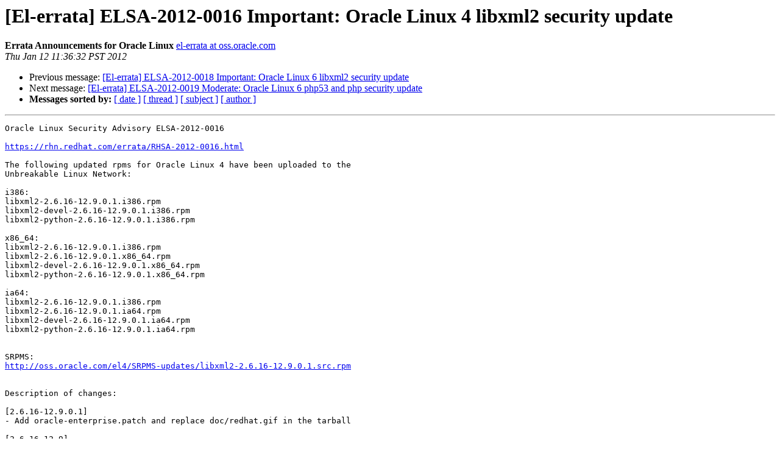

--- FILE ---
content_type: text/html; charset=UTF-8
request_url: https://oss.oracle.com/pipermail/el-errata/2012-January/002547.html
body_size: 1265
content:
<!DOCTYPE HTML PUBLIC "-//W3C//DTD HTML 3.2//EN">
<HTML>
 <HEAD>
   <TITLE> [El-errata] ELSA-2012-0016 Important: Oracle Linux 4 libxml2	security update
   </TITLE>
   <LINK REL="Index" HREF="index.html" >
   <LINK REL="made" HREF="mailto:el-errata%40oss.oracle.com?Subject=Re:%20%5BEl-errata%5D%20ELSA-2012-0016%20Important%3A%20Oracle%20Linux%204%20libxml2%0A%09security%20update&In-Reply-To=%3C4F0F3640.9020400%40oracle.com%3E">
   <META NAME="robots" CONTENT="index,nofollow">
   <META http-equiv="Content-Type" content="text/html; charset=us-ascii">
   <LINK REL="Previous"  HREF="002546.html">
   <LINK REL="Next"  HREF="002548.html">
 </HEAD>
 <BODY BGCOLOR="#ffffff">
   <H1>[El-errata] ELSA-2012-0016 Important: Oracle Linux 4 libxml2	security update</H1>
    <B>Errata Announcements for Oracle Linux</B> 
    <A HREF="mailto:el-errata%40oss.oracle.com?Subject=Re:%20%5BEl-errata%5D%20ELSA-2012-0016%20Important%3A%20Oracle%20Linux%204%20libxml2%0A%09security%20update&In-Reply-To=%3C4F0F3640.9020400%40oracle.com%3E"
       TITLE="[El-errata] ELSA-2012-0016 Important: Oracle Linux 4 libxml2	security update">el-errata at oss.oracle.com
       </A><BR>
    <I>Thu Jan 12 11:36:32 PST 2012</I>
    <P><UL>
        <LI>Previous message: <A HREF="002546.html">[El-errata] ELSA-2012-0018 Important: Oracle Linux 6 libxml2	security update
</A></li>
        <LI>Next message: <A HREF="002548.html">[El-errata] ELSA-2012-0019 Moderate: Oracle Linux 6 php53 and php	security update
</A></li>
         <LI> <B>Messages sorted by:</B> 
              <a href="date.html#2547">[ date ]</a>
              <a href="thread.html#2547">[ thread ]</a>
              <a href="subject.html#2547">[ subject ]</a>
              <a href="author.html#2547">[ author ]</a>
         </LI>
       </UL>
    <HR>  
<!--beginarticle-->
<PRE>Oracle Linux Security Advisory ELSA-2012-0016

<A HREF="https://rhn.redhat.com/errata/RHSA-2012-0016.html">https://rhn.redhat.com/errata/RHSA-2012-0016.html</A>

The following updated rpms for Oracle Linux 4 have been uploaded to the 
Unbreakable Linux Network:

i386:
libxml2-2.6.16-12.9.0.1.i386.rpm
libxml2-devel-2.6.16-12.9.0.1.i386.rpm
libxml2-python-2.6.16-12.9.0.1.i386.rpm

x86_64:
libxml2-2.6.16-12.9.0.1.i386.rpm
libxml2-2.6.16-12.9.0.1.x86_64.rpm
libxml2-devel-2.6.16-12.9.0.1.x86_64.rpm
libxml2-python-2.6.16-12.9.0.1.x86_64.rpm

ia64:
libxml2-2.6.16-12.9.0.1.i386.rpm
libxml2-2.6.16-12.9.0.1.ia64.rpm
libxml2-devel-2.6.16-12.9.0.1.ia64.rpm
libxml2-python-2.6.16-12.9.0.1.ia64.rpm


SRPMS:
<A HREF="http://oss.oracle.com/el4/SRPMS-updates/libxml2-2.6.16-12.9.0.1.src.rpm">http://oss.oracle.com/el4/SRPMS-updates/libxml2-2.6.16-12.9.0.1.src.rpm</A>


Description of changes:

[2.6.16-12.9.0.1]
- Add oracle-enterprise.patch and replace doc/redhat.gif in the tarball

[2.6.16-12.9]
- Fix an off by one error in encoding CVE-2011-0216
- Fix missing error status in XPath evaluation CVE-2011-2834
- Make sure the parser returns when getting a Stop order CVE-2011-3905
- Fix an allocation error when copying entities CVE-2011-3919
- Resolves: rhbz#771904



</PRE>

<!--endarticle-->
    <HR>
    <P><UL>
        <!--threads-->
	<LI>Previous message: <A HREF="002546.html">[El-errata] ELSA-2012-0018 Important: Oracle Linux 6 libxml2	security update
</A></li>
	<LI>Next message: <A HREF="002548.html">[El-errata] ELSA-2012-0019 Moderate: Oracle Linux 6 php53 and php	security update
</A></li>
         <LI> <B>Messages sorted by:</B> 
              <a href="date.html#2547">[ date ]</a>
              <a href="thread.html#2547">[ thread ]</a>
              <a href="subject.html#2547">[ subject ]</a>
              <a href="author.html#2547">[ author ]</a>
         </LI>
       </UL>

<hr>
<a href="https://oss.oracle.com/mailman/listinfo/el-errata">More information about the El-errata
mailing list</a><br>
</body></html>
